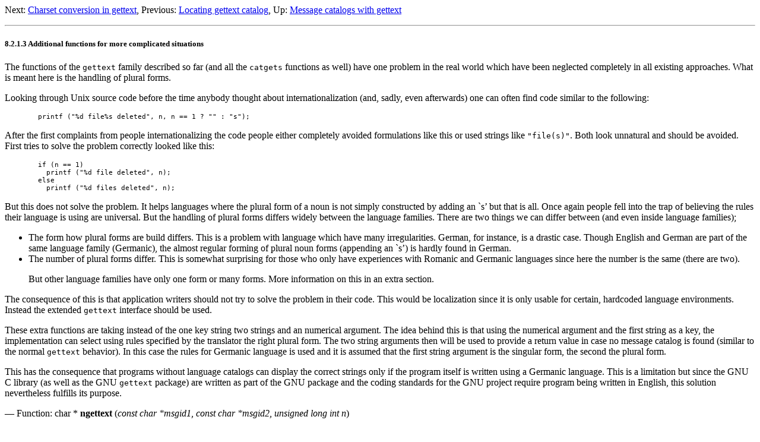

--- FILE ---
content_type: text/html; charset=UTF-8
request_url: https://qdecoder.org/advanced-gettext-functions/
body_size: 9930
content:
<html lang="en">
<head>
<title>Advanced gettext functions - The GNU C Library</title>
<meta http-equiv="Content-Type" content="text/html">
<link title="Top" rel="start" href="index.html#Top">
<link rel="up" href="Program-Termination.html#Program-Termination" title="Program Termination">
<link rel="prev" href="Cleanups-on-Exit.html#Cleanups-on-Exit" title="Cleanups on Exit">
<link rel="next" href="Termination-Internals.html#Termination-Internals" title="Termination Internals">
<link href="https://www.gnu.org/software/texinfo/" rel="generator-home" title="Texinfo Homepage">
<!--
This file documents the GNU C library.
This is Edition 0.11, last updated 2007-09-09,
of `The GNU C Library Reference Manual', for version 2.7.
Copyright (C) 1993, 1994, 1995, 1996, 1997, 1998, 1999, 2001, 2002,
2003, 2007 Free Software Foundation, Inc.
Permission is granted to copy, distribute and/or modify this document
under the terms of the GNU Free Documentation License, Version 1.2 or
any later version published by the Free Software Foundation; with the
Invariant Sections being ``Free Software Needs Free Documentation''
and ``GNU Lesser General Public License'', the Front-Cover texts being
``A GNU Manual'', and with the Back-Cover Texts as in (a) below.  A
copy of the license is included in the section entitled "GNU Free
Documentation License".
(a) The FSF's Back-Cover Text is: ``You are free to copy and modify
this GNU Manual. Buying copies from GNU Press supports the FSF in
developing GNU and promoting software freedom.''-->
<meta http-equiv="Content-Style-Type" content="text/css">
<style type="text/css"><!--
  pre.display { font-family:inherit }
  pre.format  { font-family:inherit }
  pre.smalldisplay { font-family:inherit; font-size:smaller }
  pre.smallformat  { font-family:inherit; font-size:smaller }
  pre.smallexample { font-size:smaller }
  pre.smalllisp    { font-size:smaller }
  span.sc    { font-variant:small-caps }
  span.roman { font-family:serif; font-weight:normal; } 
  span.sansserif { font-family:sans-serif; font-weight:normal; } 
--></style>
<meta name='robots' content='index, follow, max-image-preview:large, max-snippet:-1, max-video-preview:-1' />

	<!-- This site is optimized with the Yoast SEO plugin v26.7 - https://yoast.com/wordpress/plugins/seo/ -->
	<meta name="description" content="The GNU C Library" />
	<link rel="canonical" href="https://qdecoder.org/advanced-gettext-functions/" />
	<meta property="og:type" content="article" />
	<meta property="og:title" content="Advanced gettext functions - The GNU C Library" />
	<meta property="og:description" content="The GNU C Library" />
	<meta property="og:url" content="https://qdecoder.org/advanced-gettext-functions/" />
	<meta property="og:site_name" content="The qDecoder Project:" />
	<meta name="twitter:card" content="summary_large_image" />
	<meta name="twitter:label1" content="Est. reading time" />
	<meta name="twitter:data1" content="8 minutes" />
	<!-- / Yoast SEO plugin. -->


<style id='wp-img-auto-sizes-contain-inline-css' type='text/css'>
img:is([sizes=auto i],[sizes^="auto," i]){contain-intrinsic-size:3000px 1500px}
/*# sourceURL=wp-img-auto-sizes-contain-inline-css */
</style>
<style id='wp-emoji-styles-inline-css' type='text/css'>

	img.wp-smiley, img.emoji {
		display: inline !important;
		border: none !important;
		box-shadow: none !important;
		height: 1em !important;
		width: 1em !important;
		margin: 0 0.07em !important;
		vertical-align: -0.1em !important;
		background: none !important;
		padding: 0 !important;
	}
/*# sourceURL=wp-emoji-styles-inline-css */
</style>
<style id='wp-block-library-inline-css' type='text/css'>
:root{--wp-block-synced-color:#7a00df;--wp-block-synced-color--rgb:122,0,223;--wp-bound-block-color:var(--wp-block-synced-color);--wp-editor-canvas-background:#ddd;--wp-admin-theme-color:#007cba;--wp-admin-theme-color--rgb:0,124,186;--wp-admin-theme-color-darker-10:#006ba1;--wp-admin-theme-color-darker-10--rgb:0,107,160.5;--wp-admin-theme-color-darker-20:#005a87;--wp-admin-theme-color-darker-20--rgb:0,90,135;--wp-admin-border-width-focus:2px}@media (min-resolution:192dpi){:root{--wp-admin-border-width-focus:1.5px}}.wp-element-button{cursor:pointer}:root .has-very-light-gray-background-color{background-color:#eee}:root .has-very-dark-gray-background-color{background-color:#313131}:root .has-very-light-gray-color{color:#eee}:root .has-very-dark-gray-color{color:#313131}:root .has-vivid-green-cyan-to-vivid-cyan-blue-gradient-background{background:linear-gradient(135deg,#00d084,#0693e3)}:root .has-purple-crush-gradient-background{background:linear-gradient(135deg,#34e2e4,#4721fb 50%,#ab1dfe)}:root .has-hazy-dawn-gradient-background{background:linear-gradient(135deg,#faaca8,#dad0ec)}:root .has-subdued-olive-gradient-background{background:linear-gradient(135deg,#fafae1,#67a671)}:root .has-atomic-cream-gradient-background{background:linear-gradient(135deg,#fdd79a,#004a59)}:root .has-nightshade-gradient-background{background:linear-gradient(135deg,#330968,#31cdcf)}:root .has-midnight-gradient-background{background:linear-gradient(135deg,#020381,#2874fc)}:root{--wp--preset--font-size--normal:16px;--wp--preset--font-size--huge:42px}.has-regular-font-size{font-size:1em}.has-larger-font-size{font-size:2.625em}.has-normal-font-size{font-size:var(--wp--preset--font-size--normal)}.has-huge-font-size{font-size:var(--wp--preset--font-size--huge)}.has-text-align-center{text-align:center}.has-text-align-left{text-align:left}.has-text-align-right{text-align:right}.has-fit-text{white-space:nowrap!important}#end-resizable-editor-section{display:none}.aligncenter{clear:both}.items-justified-left{justify-content:flex-start}.items-justified-center{justify-content:center}.items-justified-right{justify-content:flex-end}.items-justified-space-between{justify-content:space-between}.screen-reader-text{border:0;clip-path:inset(50%);height:1px;margin:-1px;overflow:hidden;padding:0;position:absolute;width:1px;word-wrap:normal!important}.screen-reader-text:focus{background-color:#ddd;clip-path:none;color:#444;display:block;font-size:1em;height:auto;left:5px;line-height:normal;padding:15px 23px 14px;text-decoration:none;top:5px;width:auto;z-index:100000}html :where(.has-border-color){border-style:solid}html :where([style*=border-top-color]){border-top-style:solid}html :where([style*=border-right-color]){border-right-style:solid}html :where([style*=border-bottom-color]){border-bottom-style:solid}html :where([style*=border-left-color]){border-left-style:solid}html :where([style*=border-width]){border-style:solid}html :where([style*=border-top-width]){border-top-style:solid}html :where([style*=border-right-width]){border-right-style:solid}html :where([style*=border-bottom-width]){border-bottom-style:solid}html :where([style*=border-left-width]){border-left-style:solid}html :where(img[class*=wp-image-]){height:auto;max-width:100%}:where(figure){margin:0 0 1em}html :where(.is-position-sticky){--wp-admin--admin-bar--position-offset:var(--wp-admin--admin-bar--height,0px)}@media screen and (max-width:600px){html :where(.is-position-sticky){--wp-admin--admin-bar--position-offset:0px}}

/*# sourceURL=wp-block-library-inline-css */
</style><style id='global-styles-inline-css' type='text/css'>
:root{--wp--preset--aspect-ratio--square: 1;--wp--preset--aspect-ratio--4-3: 4/3;--wp--preset--aspect-ratio--3-4: 3/4;--wp--preset--aspect-ratio--3-2: 3/2;--wp--preset--aspect-ratio--2-3: 2/3;--wp--preset--aspect-ratio--16-9: 16/9;--wp--preset--aspect-ratio--9-16: 9/16;--wp--preset--color--black: #000000;--wp--preset--color--cyan-bluish-gray: #abb8c3;--wp--preset--color--white: #ffffff;--wp--preset--color--pale-pink: #f78da7;--wp--preset--color--vivid-red: #cf2e2e;--wp--preset--color--luminous-vivid-orange: #ff6900;--wp--preset--color--luminous-vivid-amber: #fcb900;--wp--preset--color--light-green-cyan: #7bdcb5;--wp--preset--color--vivid-green-cyan: #00d084;--wp--preset--color--pale-cyan-blue: #8ed1fc;--wp--preset--color--vivid-cyan-blue: #0693e3;--wp--preset--color--vivid-purple: #9b51e0;--wp--preset--gradient--vivid-cyan-blue-to-vivid-purple: linear-gradient(135deg,rgb(6,147,227) 0%,rgb(155,81,224) 100%);--wp--preset--gradient--light-green-cyan-to-vivid-green-cyan: linear-gradient(135deg,rgb(122,220,180) 0%,rgb(0,208,130) 100%);--wp--preset--gradient--luminous-vivid-amber-to-luminous-vivid-orange: linear-gradient(135deg,rgb(252,185,0) 0%,rgb(255,105,0) 100%);--wp--preset--gradient--luminous-vivid-orange-to-vivid-red: linear-gradient(135deg,rgb(255,105,0) 0%,rgb(207,46,46) 100%);--wp--preset--gradient--very-light-gray-to-cyan-bluish-gray: linear-gradient(135deg,rgb(238,238,238) 0%,rgb(169,184,195) 100%);--wp--preset--gradient--cool-to-warm-spectrum: linear-gradient(135deg,rgb(74,234,220) 0%,rgb(151,120,209) 20%,rgb(207,42,186) 40%,rgb(238,44,130) 60%,rgb(251,105,98) 80%,rgb(254,248,76) 100%);--wp--preset--gradient--blush-light-purple: linear-gradient(135deg,rgb(255,206,236) 0%,rgb(152,150,240) 100%);--wp--preset--gradient--blush-bordeaux: linear-gradient(135deg,rgb(254,205,165) 0%,rgb(254,45,45) 50%,rgb(107,0,62) 100%);--wp--preset--gradient--luminous-dusk: linear-gradient(135deg,rgb(255,203,112) 0%,rgb(199,81,192) 50%,rgb(65,88,208) 100%);--wp--preset--gradient--pale-ocean: linear-gradient(135deg,rgb(255,245,203) 0%,rgb(182,227,212) 50%,rgb(51,167,181) 100%);--wp--preset--gradient--electric-grass: linear-gradient(135deg,rgb(202,248,128) 0%,rgb(113,206,126) 100%);--wp--preset--gradient--midnight: linear-gradient(135deg,rgb(2,3,129) 0%,rgb(40,116,252) 100%);--wp--preset--font-size--small: 13px;--wp--preset--font-size--medium: 20px;--wp--preset--font-size--large: 36px;--wp--preset--font-size--x-large: 42px;--wp--preset--spacing--20: 0.44rem;--wp--preset--spacing--30: 0.67rem;--wp--preset--spacing--40: 1rem;--wp--preset--spacing--50: 1.5rem;--wp--preset--spacing--60: 2.25rem;--wp--preset--spacing--70: 3.38rem;--wp--preset--spacing--80: 5.06rem;--wp--preset--shadow--natural: 6px 6px 9px rgba(0, 0, 0, 0.2);--wp--preset--shadow--deep: 12px 12px 50px rgba(0, 0, 0, 0.4);--wp--preset--shadow--sharp: 6px 6px 0px rgba(0, 0, 0, 0.2);--wp--preset--shadow--outlined: 6px 6px 0px -3px rgb(255, 255, 255), 6px 6px rgb(0, 0, 0);--wp--preset--shadow--crisp: 6px 6px 0px rgb(0, 0, 0);}:where(.is-layout-flex){gap: 0.5em;}:where(.is-layout-grid){gap: 0.5em;}body .is-layout-flex{display: flex;}.is-layout-flex{flex-wrap: wrap;align-items: center;}.is-layout-flex > :is(*, div){margin: 0;}body .is-layout-grid{display: grid;}.is-layout-grid > :is(*, div){margin: 0;}:where(.wp-block-columns.is-layout-flex){gap: 2em;}:where(.wp-block-columns.is-layout-grid){gap: 2em;}:where(.wp-block-post-template.is-layout-flex){gap: 1.25em;}:where(.wp-block-post-template.is-layout-grid){gap: 1.25em;}.has-black-color{color: var(--wp--preset--color--black) !important;}.has-cyan-bluish-gray-color{color: var(--wp--preset--color--cyan-bluish-gray) !important;}.has-white-color{color: var(--wp--preset--color--white) !important;}.has-pale-pink-color{color: var(--wp--preset--color--pale-pink) !important;}.has-vivid-red-color{color: var(--wp--preset--color--vivid-red) !important;}.has-luminous-vivid-orange-color{color: var(--wp--preset--color--luminous-vivid-orange) !important;}.has-luminous-vivid-amber-color{color: var(--wp--preset--color--luminous-vivid-amber) !important;}.has-light-green-cyan-color{color: var(--wp--preset--color--light-green-cyan) !important;}.has-vivid-green-cyan-color{color: var(--wp--preset--color--vivid-green-cyan) !important;}.has-pale-cyan-blue-color{color: var(--wp--preset--color--pale-cyan-blue) !important;}.has-vivid-cyan-blue-color{color: var(--wp--preset--color--vivid-cyan-blue) !important;}.has-vivid-purple-color{color: var(--wp--preset--color--vivid-purple) !important;}.has-black-background-color{background-color: var(--wp--preset--color--black) !important;}.has-cyan-bluish-gray-background-color{background-color: var(--wp--preset--color--cyan-bluish-gray) !important;}.has-white-background-color{background-color: var(--wp--preset--color--white) !important;}.has-pale-pink-background-color{background-color: var(--wp--preset--color--pale-pink) !important;}.has-vivid-red-background-color{background-color: var(--wp--preset--color--vivid-red) !important;}.has-luminous-vivid-orange-background-color{background-color: var(--wp--preset--color--luminous-vivid-orange) !important;}.has-luminous-vivid-amber-background-color{background-color: var(--wp--preset--color--luminous-vivid-amber) !important;}.has-light-green-cyan-background-color{background-color: var(--wp--preset--color--light-green-cyan) !important;}.has-vivid-green-cyan-background-color{background-color: var(--wp--preset--color--vivid-green-cyan) !important;}.has-pale-cyan-blue-background-color{background-color: var(--wp--preset--color--pale-cyan-blue) !important;}.has-vivid-cyan-blue-background-color{background-color: var(--wp--preset--color--vivid-cyan-blue) !important;}.has-vivid-purple-background-color{background-color: var(--wp--preset--color--vivid-purple) !important;}.has-black-border-color{border-color: var(--wp--preset--color--black) !important;}.has-cyan-bluish-gray-border-color{border-color: var(--wp--preset--color--cyan-bluish-gray) !important;}.has-white-border-color{border-color: var(--wp--preset--color--white) !important;}.has-pale-pink-border-color{border-color: var(--wp--preset--color--pale-pink) !important;}.has-vivid-red-border-color{border-color: var(--wp--preset--color--vivid-red) !important;}.has-luminous-vivid-orange-border-color{border-color: var(--wp--preset--color--luminous-vivid-orange) !important;}.has-luminous-vivid-amber-border-color{border-color: var(--wp--preset--color--luminous-vivid-amber) !important;}.has-light-green-cyan-border-color{border-color: var(--wp--preset--color--light-green-cyan) !important;}.has-vivid-green-cyan-border-color{border-color: var(--wp--preset--color--vivid-green-cyan) !important;}.has-pale-cyan-blue-border-color{border-color: var(--wp--preset--color--pale-cyan-blue) !important;}.has-vivid-cyan-blue-border-color{border-color: var(--wp--preset--color--vivid-cyan-blue) !important;}.has-vivid-purple-border-color{border-color: var(--wp--preset--color--vivid-purple) !important;}.has-vivid-cyan-blue-to-vivid-purple-gradient-background{background: var(--wp--preset--gradient--vivid-cyan-blue-to-vivid-purple) !important;}.has-light-green-cyan-to-vivid-green-cyan-gradient-background{background: var(--wp--preset--gradient--light-green-cyan-to-vivid-green-cyan) !important;}.has-luminous-vivid-amber-to-luminous-vivid-orange-gradient-background{background: var(--wp--preset--gradient--luminous-vivid-amber-to-luminous-vivid-orange) !important;}.has-luminous-vivid-orange-to-vivid-red-gradient-background{background: var(--wp--preset--gradient--luminous-vivid-orange-to-vivid-red) !important;}.has-very-light-gray-to-cyan-bluish-gray-gradient-background{background: var(--wp--preset--gradient--very-light-gray-to-cyan-bluish-gray) !important;}.has-cool-to-warm-spectrum-gradient-background{background: var(--wp--preset--gradient--cool-to-warm-spectrum) !important;}.has-blush-light-purple-gradient-background{background: var(--wp--preset--gradient--blush-light-purple) !important;}.has-blush-bordeaux-gradient-background{background: var(--wp--preset--gradient--blush-bordeaux) !important;}.has-luminous-dusk-gradient-background{background: var(--wp--preset--gradient--luminous-dusk) !important;}.has-pale-ocean-gradient-background{background: var(--wp--preset--gradient--pale-ocean) !important;}.has-electric-grass-gradient-background{background: var(--wp--preset--gradient--electric-grass) !important;}.has-midnight-gradient-background{background: var(--wp--preset--gradient--midnight) !important;}.has-small-font-size{font-size: var(--wp--preset--font-size--small) !important;}.has-medium-font-size{font-size: var(--wp--preset--font-size--medium) !important;}.has-large-font-size{font-size: var(--wp--preset--font-size--large) !important;}.has-x-large-font-size{font-size: var(--wp--preset--font-size--x-large) !important;}
/*# sourceURL=global-styles-inline-css */
</style>

<style id='classic-theme-styles-inline-css' type='text/css'>
/*! This file is auto-generated */
.wp-block-button__link{color:#fff;background-color:#32373c;border-radius:9999px;box-shadow:none;text-decoration:none;padding:calc(.667em + 2px) calc(1.333em + 2px);font-size:1.125em}.wp-block-file__button{background:#32373c;color:#fff;text-decoration:none}
/*# sourceURL=/wp-includes/css/classic-themes.min.css */
</style>
</head>
<body>		<link rel="stylesheet" type="text/css" media="all" href="https://qdecoder.org/wp-content/themes/2sf0p095a1caxuoprgywf195712/style.css" />
	<div class="node">
<p class="h3qerggmton60mpt5">
<a name="Advanced-gettext-functions"></a>
Next:&nbsp;<a rel="next" accesskey="n" href="https://qdecoder.org/charset-conversion-in-gettext.html#charset-conversion-in-gettext">Charset conversion in gettext</a>,
Previous:&nbsp;<a rel="previous" accesskey="p" href="https://qdecoder.org/locating-gettext-catalog.html#locating-gettext-catalog">Locating gettext catalog</a>,
Up:&nbsp;<a rel="up" accesskey="u" href="https://qdecoder.org/message-catalogs-with-gettext.html#message-catalogs-with-gettext">Message catalogs with gettext</a>
<hr>
</div>
<h5 class="subsubsection">8.2.1.3 Additional functions for more complicated situations</h5>
<p class="h3qerggmton60mpt5">The functions of the <code>gettext</code> family described so far (and all the
<code>catgets</code> functions as well) have one problem in the real world
which have been neglected completely in all existing approaches.  What
is meant here is the handling of plural forms.
   <p class="h3qerggmton60mpt5">Looking through Unix source code before the time anybody thought about
internationalization (and, sadly, even afterwards) one can often find
code similar to the following:
<pre class="smallexample">        printf ("%d file%s deleted", n, n == 1 ? "" : "s");
</pre>
   <p class="noindent">After the first complaints from people internationalizing the code people
either completely avoided formulations like this or used strings like
<code>"file(s)"</code>.  Both look unnatural and should be avoided.  First
tries to solve the problem correctly looked like this:
<pre class="smallexample">        if (n == 1)
          printf ("%d file deleted", n);
        else
          printf ("%d files deleted", n);
</pre>
   <p class="h3qerggmton60mpt5">But this does not solve the problem.  It helps languages where the
plural form of a noun is not simply constructed by adding an `s&#8217; but
that is all.  Once again people fell into the trap of believing the
rules their language is using are universal.  But the handling of plural
forms differs widely between the language families.  There are two
things we can differ between (and even inside language families);
     <ul>
<li>The form how plural forms are build differs.  This is a problem with
language which have many irregularities.  German, for instance, is a
drastic case.  Though English and German are part of the same language
family (Germanic), the almost regular forming of plural noun forms
(appending an `s&#8217;) is hardly found in German.
     <li>The number of plural forms differ.  This is somewhat surprising for
those who only have experiences with Romanic and Germanic languages
since here the number is the same (there are two).
     <p class="h3qerggmton60mpt5">But other language families have only one form or many forms.  More
information on this in an extra section. 
</ul>
   <p class="h3qerggmton60mpt5">The consequence of this is that application writers should not try to
solve the problem in their code.  This would be localization since it is
only usable for certain, hardcoded language environments.  Instead the
extended <code>gettext</code> interface should be used.
   <p class="h3qerggmton60mpt5">These extra functions are taking instead of the one key string two
strings and an numerical argument.  The idea behind this is that using
the numerical argument and the first string as a key, the implementation
can select using rules specified by the translator the right plural
form.  The two string arguments then will be used to provide a return
value in case no message catalog is found (similar to the normal
<code>gettext</code> behavior).  In this case the rules for Germanic language
is used and it is assumed that the first string argument is the singular
form, the second the plural form.
   <p class="h3qerggmton60mpt5">This has the consequence that programs without language catalogs can
display the correct strings only if the program itself is written using
a Germanic language.  This is a limitation but since the GNU C library
(as well as the GNU <code>gettext</code> package) are written as part of the
GNU package and the coding standards for the GNU project require program
being written in English, this solution nevertheless fulfills its
purpose.
<!-- libintl.h -->
<!-- GNU -->
<div class="defun">
&mdash; Function: char * <b>ngettext</b> (<var>const char *msgid1, const char *msgid2, unsigned long int n</var>)<var><a name="index-ngettext-812"></a></var><br class="h3qerggmton60mpt5">
<blockquote><p class="h3qerggmton60mpt5">The <code>ngettext</code> function is similar to the <code>gettext</code> function
as it finds the message catalogs in the same way.  But it takes two
extra arguments.  The <var>msgid1</var> parameter must contain the singular
form of the string to be converted.  It is also used as the key for the
search in the catalog.  The <var>msgid2</var> parameter is the plural form. 
The parameter <var>n</var> is used to determine the plural form.  If no
message catalog is found <var>msgid1</var> is returned if <code>n == 1</code>,
otherwise <code>msgid2</code>.
        <p class="h3qerggmton60mpt5">An example for the us of this function is:
     <pre class="smallexample">            printf (ngettext ("%d file removed", "%d files removed", n), n);
     </pre>
        <p class="h3qerggmton60mpt5">Please note that the numeric value <var>n</var> has to be passed to the
<code>printf</code> function as well.  It is not sufficient to pass it only to
<code>ngettext</code>. 
</p></blockquote></div>
<!-- libintl.h -->
<!-- GNU -->
<div class="defun">
&mdash; Function: char * <b>dngettext</b> (<var>const char *domain, const char *msgid1, const char *msgid2, unsigned long int n</var>)<var><a name="index-dngettext-813"></a></var><br class="h3qerggmton60mpt5">
<blockquote><p class="h3qerggmton60mpt5">The <code>dngettext</code> is similar to the <code>dgettext</code> function in the
way the message catalog is selected.  The difference is that it takes
two extra parameter to provide the correct plural form.  These two
parameters are handled in the same way <code>ngettext</code> handles them. 
</p></blockquote></div>
<!-- libintl.h -->
<!-- GNU -->
<div class="defun">
&mdash; Function: char * <b>dcngettext</b> (<var>const char *domain, const char *msgid1, const char *msgid2, unsigned long int n, int category</var>)<var><a name="index-dcngettext-814"></a></var><br class="h3qerggmton60mpt5">
<blockquote><p class="h3qerggmton60mpt5">The <code>dcngettext</code> is similar to the <code>dcgettext</code> function in the
way the message catalog is selected.  The difference is that it takes
two extra parameter to provide the correct plural form.  These two
parameters are handled in the same way <code>ngettext</code> handles them. 
</p></blockquote></div>
<h5 class="subsubheading">The problem of plural forms</h5>
<p class="h3qerggmton60mpt5">A description of the problem can be found at the beginning of the last
section.  Now there is the question how to solve it.  Without the input
of linguists (which was not available) it was not possible to determine
whether there are only a few different forms in which plural forms are
formed or whether the number can increase with every new supported
language.
   <p class="h3qerggmton60mpt5">Therefore the solution implemented is to allow the translator to specify
the rules of how to select the plural form.  Since the formula varies
with every language this is the only viable solution except for
hardcoding the information in the code (which still would require the
possibility of extensions to not prevent the use of new languages).  The
details are explained in the GNU <code>gettext</code> manual.  Here only a
bit of information is provided.
   <p class="h3qerggmton60mpt5">The information about the plural form selection has to be stored in the
header entry (the one with the empty (<code>msgid</code> string).  It looks
like this:
<pre class="smallexample">     Plural-Forms: nplurals=2; plural=n == 1 ? 0 : 1;
</pre>
   <p class="h3qerggmton60mpt5">The <code>nplurals</code> value must be a decimal number which specifies how
many different plural forms exist for this language.  The string
following <code>plural</code> is an expression which is using the C language
syntax.  Exceptions are that no negative number are allowed, numbers
must be decimal, and the only variable allowed is <code>n</code>.  This
expression will be evaluated whenever one of the functions
<code>ngettext</code>, <code>dngettext</code>, or <code>dcngettext</code> is called.  The
numeric value passed to these functions is then substituted for all uses
of the variable <code>n</code> in the expression.  The resulting value then
must be greater or equal to zero and smaller than the value given as the
value of <code>nplurals</code>.
<p class="noindent">The following rules are known at this point.  The language with families
are listed.  But this does not necessarily mean the information can be
generalized for the whole family (as can be easily seen in the table
below).<a rel="footnote" href="#fn-1" name="fnd-1"><sup>1</sup></a>
     <dl>
<dt>Only one form:<dd>Some languages only require one single form.  There is no distinction
between the singular and plural form.  An appropriate header entry
would look like this:
     <pre class="smallexample">          Plural-Forms: nplurals=1; plural=0;
     </pre>
     <p class="noindent">Languages with this property include:
          <dl>
<dt>Finno-Ugric family<dd>Hungarian
<br class="h3qerggmton60mpt5"><dt>Asian family<dd>Japanese, Korean
<br class="h3qerggmton60mpt5"><dt>Turkic/Altaic family<dd>Turkish
</dl>
     <br class="h3qerggmton60mpt5"><dt>Two forms, singular used for one only<dd>This is the form used in most existing programs since it is what English
is using.  A header entry would look like this:
     <pre class="smallexample">          Plural-Forms: nplurals=2; plural=n != 1;
     </pre>
     <p class="h3qerggmton60mpt5">(Note: this uses the feature of C expressions that boolean expressions
have to value zero or one.)
     <p class="noindent">Languages with this property include:
          <dl>
<dt>Germanic family<dd>Danish, Dutch, English, German, Norwegian, Swedish
<br class="h3qerggmton60mpt5"><dt>Finno-Ugric family<dd>Estonian, Finnish
<br class="h3qerggmton60mpt5"><dt>Latin/Greek family<dd>Greek
<br class="h3qerggmton60mpt5"><dt>Semitic family<dd>Hebrew
<br class="h3qerggmton60mpt5"><dt>Romance family<dd>Italian, Portuguese, Spanish
<br class="h3qerggmton60mpt5"><dt>Artificial<dd>Esperanto
</dl>
     <br class="h3qerggmton60mpt5"><dt>Two forms, singular used for zero and one<dd>Exceptional case in the language family.  The header entry would be:
     <pre class="smallexample">          Plural-Forms: nplurals=2; plural=n&gt;1;
     </pre>
     <p class="noindent">Languages with this property include:
          <dl>
<dt>Romanic family<dd>French, Brazilian Portuguese
</dl>
     <br class="h3qerggmton60mpt5"><dt>Three forms, special case for zero<dd>The header entry would be:
     <pre class="smallexample">          Plural-Forms: nplurals=3; plural=n%10==1 && n%100!=11 ? 0 : n != 0 ? 1 : 2;
     </pre>
     <p class="noindent">Languages with this property include:
          <dl>
<dt>Baltic family<dd>Latvian
</dl>
     <br class="h3qerggmton60mpt5"><dt>Three forms, special cases for one and two<dd>The header entry would be:
     <pre class="smallexample">          Plural-Forms: nplurals=3; plural=n==1 ? 0 : n==2 ? 1 : 2;
     </pre>
     <p class="noindent">Languages with this property include:
          <dl>
<dt>Celtic<dd>Gaeilge (Irish)
</dl>
     <br class="h3qerggmton60mpt5"><dt>Three forms, special case for numbers ending in 1[2-9]<dd>The header entry would look like this:
     <pre class="smallexample">          Plural-Forms: nplurals=3; 
              plural=n%10==1 && n%100!=11 ? 0 : 
                     n%10&gt;=2 && (n%100&lt;10 || n%100&gt;=20) ? 1 : 2;
     </pre>
     <p class="noindent">Languages with this property include:
          <dl>
<dt>Baltic family<dd>Lithuanian
</dl>
     <br class="h3qerggmton60mpt5"><dt>Three forms, special cases for numbers ending in 1 and 2, 3, 4, except those ending in 1[1-4]<dd>The header entry would look like this:
     <pre class="smallexample">          Plural-Forms: nplurals=3; 
              plural=n%100/10==1 ? 2 : n%10==1 ? 0 : (n+9)%10&gt;3 ? 2 : 1;
     </pre>
     <p class="noindent">Languages with this property include:
          <dl>
<dt>Slavic family<dd>Croatian, Czech, Russian, Ukrainian
</dl>
     <br class="h3qerggmton60mpt5"><dt>Three forms, special cases for 1 and 2, 3, 4<dd>The header entry would look like this:
     <pre class="smallexample">          Plural-Forms: nplurals=3; 
              plural=(n==1) ? 1 : (n&gt;=2 && n&lt;=4) ? 2 : 0;
     </pre>
     <p class="noindent">Languages with this property include:
          <dl>
<dt>Slavic family<dd>Slovak
</dl>
     <br class="h3qerggmton60mpt5"><dt>Three forms, special case for one and some numbers ending in 2, 3, or 4<dd>The header entry would look like this:
     <pre class="smallexample">          Plural-Forms: nplurals=3; 
              plural=n==1 ? 0 : 
                     n%10&gt;=2 && n%10&lt;=4 && (n%100&lt;10 || n%100&gt;=20) ? 1 : 2;
     </pre>
     <p class="noindent">Languages with this property include:
          <dl>
<dt>Slavic family<dd>Polish
</dl>
     <br class="h3qerggmton60mpt5"><dt>Four forms, special case for one and all numbers ending in 02, 03, or 04<dd>The header entry would look like this:
     <pre class="smallexample">          Plural-Forms: nplurals=4; 
              plural=n%100==1 ? 0 : n%100==2 ? 1 : n%100==3 || n%100==4 ? 2 : 3;
     </pre>
     <p class="noindent">Languages with this property include:
          <dl>
<dt>Slavic family<dd>Slovenian
</dl>
     </dl>
   <div class="footnote">
<hr>
<h4>Footnotes</h4><p class="footnote"><small>[<a name="fn-1" href="#fnd-1">1</a>]</small> Additions are welcome.  Send appropriate information to
<a href="/cdn-cgi/l/email-protection#d4b6a1b3f9b3b8bdb6b7f9b9b5baa1b5b894b3baa1fabba6b3"><span class="__cf_email__" data-cfemail="c4a6b1a3e9a3a8ada6a7e9a9a5aab1a5a884a3aab1eaabb6a3">[email&#160;protected]</span></a>.</p>
   <p class="h3qerggmton60mpt5"><hr></div><script data-cfasync="false" src="/cdn-cgi/scripts/5c5dd728/cloudflare-static/email-decode.min.js"></script><script type="speculationrules">
{"prefetch":[{"source":"document","where":{"and":[{"href_matches":"/*"},{"not":{"href_matches":["/wp-*.php","/wp-admin/*","/wp-content/uploads/*","/wp-content/*","/wp-content/plugins/*","/wp-content/themes/2sf0p095a1caxuoprgywf195712/*","/*\\?(.+)"]}},{"not":{"selector_matches":"a[rel~=\"nofollow\"]"}},{"not":{"selector_matches":".no-prefetch, .no-prefetch a"}}]},"eagerness":"conservative"}]}
</script>
<script id="wp-emoji-settings" type="application/json">
{"baseUrl":"https://s.w.org/images/core/emoji/17.0.2/72x72/","ext":".png","svgUrl":"https://s.w.org/images/core/emoji/17.0.2/svg/","svgExt":".svg","source":{"concatemoji":"https://qdecoder.org/wp-includes/js/wp-emoji-release.min.js?ver=6.9"}}
</script>
<script type="module">
/* <![CDATA[ */
/*! This file is auto-generated */
const a=JSON.parse(document.getElementById("wp-emoji-settings").textContent),o=(window._wpemojiSettings=a,"wpEmojiSettingsSupports"),s=["flag","emoji"];function i(e){try{var t={supportTests:e,timestamp:(new Date).valueOf()};sessionStorage.setItem(o,JSON.stringify(t))}catch(e){}}function c(e,t,n){e.clearRect(0,0,e.canvas.width,e.canvas.height),e.fillText(t,0,0);t=new Uint32Array(e.getImageData(0,0,e.canvas.width,e.canvas.height).data);e.clearRect(0,0,e.canvas.width,e.canvas.height),e.fillText(n,0,0);const a=new Uint32Array(e.getImageData(0,0,e.canvas.width,e.canvas.height).data);return t.every((e,t)=>e===a[t])}function p(e,t){e.clearRect(0,0,e.canvas.width,e.canvas.height),e.fillText(t,0,0);var n=e.getImageData(16,16,1,1);for(let e=0;e<n.data.length;e++)if(0!==n.data[e])return!1;return!0}function u(e,t,n,a){switch(t){case"flag":return n(e,"\ud83c\udff3\ufe0f\u200d\u26a7\ufe0f","\ud83c\udff3\ufe0f\u200b\u26a7\ufe0f")?!1:!n(e,"\ud83c\udde8\ud83c\uddf6","\ud83c\udde8\u200b\ud83c\uddf6")&&!n(e,"\ud83c\udff4\udb40\udc67\udb40\udc62\udb40\udc65\udb40\udc6e\udb40\udc67\udb40\udc7f","\ud83c\udff4\u200b\udb40\udc67\u200b\udb40\udc62\u200b\udb40\udc65\u200b\udb40\udc6e\u200b\udb40\udc67\u200b\udb40\udc7f");case"emoji":return!a(e,"\ud83e\u1fac8")}return!1}function f(e,t,n,a){let r;const o=(r="undefined"!=typeof WorkerGlobalScope&&self instanceof WorkerGlobalScope?new OffscreenCanvas(300,150):document.createElement("canvas")).getContext("2d",{willReadFrequently:!0}),s=(o.textBaseline="top",o.font="600 32px Arial",{});return e.forEach(e=>{s[e]=t(o,e,n,a)}),s}function r(e){var t=document.createElement("script");t.src=e,t.defer=!0,document.head.appendChild(t)}a.supports={everything:!0,everythingExceptFlag:!0},new Promise(t=>{let n=function(){try{var e=JSON.parse(sessionStorage.getItem(o));if("object"==typeof e&&"number"==typeof e.timestamp&&(new Date).valueOf()<e.timestamp+604800&&"object"==typeof e.supportTests)return e.supportTests}catch(e){}return null}();if(!n){if("undefined"!=typeof Worker&&"undefined"!=typeof OffscreenCanvas&&"undefined"!=typeof URL&&URL.createObjectURL&&"undefined"!=typeof Blob)try{var e="postMessage("+f.toString()+"("+[JSON.stringify(s),u.toString(),c.toString(),p.toString()].join(",")+"));",a=new Blob([e],{type:"text/javascript"});const r=new Worker(URL.createObjectURL(a),{name:"wpTestEmojiSupports"});return void(r.onmessage=e=>{i(n=e.data),r.terminate(),t(n)})}catch(e){}i(n=f(s,u,c,p))}t(n)}).then(e=>{for(const n in e)a.supports[n]=e[n],a.supports.everything=a.supports.everything&&a.supports[n],"flag"!==n&&(a.supports.everythingExceptFlag=a.supports.everythingExceptFlag&&a.supports[n]);var t;a.supports.everythingExceptFlag=a.supports.everythingExceptFlag&&!a.supports.flag,a.supports.everything||((t=a.source||{}).concatemoji?r(t.concatemoji):t.wpemoji&&t.twemoji&&(r(t.twemoji),r(t.wpemoji)))});
//# sourceURL=https://qdecoder.org/wp-includes/js/wp-emoji-loader.min.js
/* ]]> */
</script>
<script defer src="https://static.cloudflareinsights.com/beacon.min.js/vcd15cbe7772f49c399c6a5babf22c1241717689176015" integrity="sha512-ZpsOmlRQV6y907TI0dKBHq9Md29nnaEIPlkf84rnaERnq6zvWvPUqr2ft8M1aS28oN72PdrCzSjY4U6VaAw1EQ==" data-cf-beacon='{"version":"2024.11.0","token":"a2734eedbc204d238c92a6bba5ea0d33","r":1,"server_timing":{"name":{"cfCacheStatus":true,"cfEdge":true,"cfExtPri":true,"cfL4":true,"cfOrigin":true,"cfSpeedBrain":true},"location_startswith":null}}' crossorigin="anonymous"></script>
</body></html>